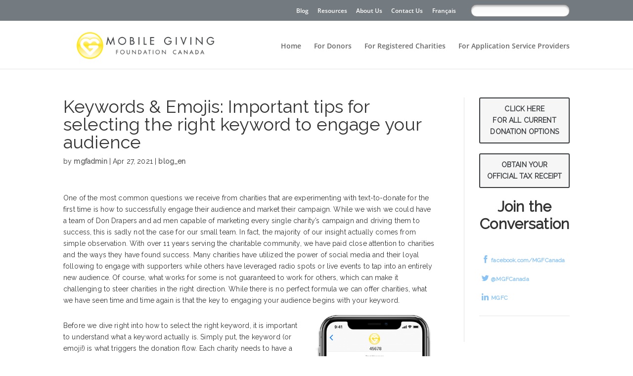

--- FILE ---
content_type: text/css
request_url: https://www.mobilegiving.ca/wp-content/themes/Divi%20-%20Child/style.css
body_size: 2012
content:
/*
 Theme Name:   Divi - Child
 Theme URI:    http://www.diskdaddy.com
 Description:  Divi Child Theme
 Author:       Diskdaddy Software & Web Development Inc.
 Author URI:   http://www.diskdaddy.com
 Template:     Divi
 Version:      1.0.0
 License:      GNU General Public License v2 or later
 License URI:  http://www.gnu.org/licenses/gpl-2.0.html
 Tags:         
 Text Domain:  divi-child-theme
*/

/*.et_pb_slide_description {
  padding: 160px 100px;
}
.et_pb_fullwidth_section { height: 500px;}*/

body { color: #333333; font-weight: 400; }
.et_pb_widget a, a { color: #373A3D; font-weight: 600; }
.et_pb_widget a:hover, a:hover { color: #373A3D; font-weight: 600; text-decoration: underline; }

#main-content { font-family: "Raleway"; font-weight: 400; letter-spacing: .15px;}
#et-secondary-menu, #top-header { display: block!important;}

h1 { font-size: 36px; font-family: Trebuchet MS, "Raleway";}
h3 { font-family: Trebuchet MS, "Raleway"; color: #373A3D; margin-top: 20px; margin-bottom: 5px; font-size: 17px; font-weight: 700;}
h2 { font-family: Trebuchet MS, "Raleway";margin-bottom: 15px; color: #373A3D; }
h5 { font-family: Trebuchet MS, "Raleway";color: #373A3D!important;}

#logo { /* margin-top: 8px; */ max-height: 100px!important; }

.et_header_style_left #logo, .et_header_style_split #logo {
    max-width: 75%;
}


#top-header { background-color: #737A80!important; height: 42px; }
#top-menu li > a { padding-bottom: 1px; }
#et-info, #et-secondary-menu > ul > li a {
    padding-bottom: .75em;
    display: block;
    padding-top: 7px;
}
#main-header nav#top-menu-nav { padding-top: 5px;}
.et_nav_text_color_light #et-secondary-nav a { color: rgba( 255, 255, 255, 0.8 );  }

/* serach */
#et_top_search { display: none ;}
#search-2 > h4.widgettitle { display: none;}
.widget_search input#s, .widget_search input#searchsubmit { height: 25px!important;}
.widget_search input#searchsubmit { padding-top: 4px;}
.widget_search #s {    
    background:-moz-linear-gradient(top, #f7f7f8 0%, #ffffff 100%);
    background:-webkit-linear-gradient(top, #f7f7f8 0%, #ffffff 100%);
    background: -o-linear-gradient(top, #f7f7f8 0%, #ffffff 100%);
    background:  -ms-linear-gradient(top, #f7f7f8 0%, #ffffff 100%);
    background: linear-gradient(to bottom, #f7f7f8 0%, #ffffff 100%);
    border-radius: 50px;
    border: 1px solid #888888!important;
    box-shadow: 0 3px 3px rgba(0, 0, 0, 0.25) inset, 0 -1px 0 rgba(0, 0, 0, 0.05) inset;
    -webkit-transition: all 0.2s linear;
    -moz-transition: all 0.2s linear;
    -ms-transition: all 0.2s linear;
    -o-transition: all 0.2s linear;
    transition: all 0.2s linear;
    font-family: "Helvetica Neue", sans-serif !important;
    font-size: 13px;
    color: #222222;
    position: relative;
    height: 36px;
    width: 200px;
    padding-left: 30px;
    margin: 0 auto;
    display: block;
    }

 .widget_search #searchsubmit {
   /* background-color: #ddd;
    width: 70px;
    -webkit-border-top-right-radius: 50px;
    -webkit-border-bottom-right-radius: 50px;
    -moz-border-radius-topright: 50px;
    -moz-border-radius-bottomright: 50px;
    border-top-right-radius: 50px;
    border-bottom-right-radius: 50px;
    position: absolute;
    right: 0;
    top: 0; */
    display: none;
}

/* home page */
.et_pb_section_2 {
    padding: 40px 0!important;
}

.et_pb_section_3 {
    padding: 40px 0;
}


#main-footer, #footer-bottom { background-color: #9CA5AD; }
#footer-bottom > div { padding-top: 0px!important;}
/*#footer-bottom { padding-top: 5px; border-bottom: 20px solid #2851E7; }*/
#footer-info { width: 100%;color: #000; padding-bottom: 0px;}
#main-content .container:before { background-color: transparent;}
.et_right_sidebar #sidebar { border-left: 1px solid #e2e2e2;}

.et_pb_main_blurb_image { margin-bottom: 0px; }
.et_pb_blurb h4 {
  padding-bottom: 15px;
}

.et_pb_section { padding-top: 0px!important; }
.et_pb_row { padding: 0px!important;}

/* .pageHeader { height: 300px;} */

.entry-content ol { list-style-position: outside; }
#left-area ol, .entry-content ol, .comment-content ol li {
  padding-left: 1.3em;
  /*text-indent: -1.1em;*/
}
.textwidget li { padding-bottom: 15px; line-height: 1.5em; }

.customPageSubHeader {   display: inline-block; width: auto; margin-top: 10px; padding-left: 80px; padding-right:80px; padding-top: 10px; border: 2px solid #ffffff; min-height: 35px; vertical-align: middle; border-radius: 3px ;}
.customPageSubHeader a { letter-spacing: 1px; color: #ffffff; text-transform: uppercase; z-index: 999; font-family: Trebuchet MS;}
.customPageSubHeader a:hover { text-decoration: underline; }

.lang-button { padding-left: 16px; color: rgba( 255, 255, 255, 0.8 ); }
.lang-button:hover { color: rgba( 255, 255, 255, 1.0 );}

.blurbIcon { float: left; min-height: 70px;}
.blurbHeader {   min-height: 70px; padding-top: 10px; }
.blurbHeader a { color: #373A3D; font-weight: bold;}
.blurbText { display: block; }

.footerTitle,.footerTitleFR { padding-top: 35px; font-weight: 600; font-size: 29px;}
.footerSocialHeader { color: #ffffff; }
.footerSocialHeader i { font-size: 2em; color: #BFDCF5;}
.sectionPageFooter { padding: 10px 0!important;}

.imagePageHeader { height: 300px!important; }
.header-content h1, .imagePageHeader h1{ text-shadow: 1px 1px 3px rgba(0, 0, 0, 0.5); font-size:42px; font-weight: 600; }
.et_pb_fullwidth_header_subhead { letter-spacing: 0px; font-family: "MS Trebuchet", "Raleway"; text-shadow: 1px 1px 3px rgba(0, 0, 0, 0.5); }

/* twitter feed */
.fetch-tweets { display: inline-block; margin-top: 20px; overflow: hidden; font-family: Trebuchet MS, "Raleway"; font-weight: normal;}
.fetch-tweets > .fetch-tweets-item { padding-bottom: 1em;}
.fetch-tweets-external-media, .fetch-tweets-intent-buttons { display: none; }
.fetch-tweets-item  a { color: #BFDCF5!important; }
div.fetch-tweets-body > p.fetch-tweets-text {
    margin-bottom: 0;
    line-height: 1.1em;
}

@media (min-width: 981px)
{ 
    .et_pb_gutters3 .et_pb_column_2_3 .et_pb_module { margin-bottom: 0px; }
}


@media (max-width: 1024px) 
{
	.below1024 { display: auto; margin-bottom: 20px; }
	#main-header {  display: auto!important; }
	.sectionMainPageSlider { display: none; }

	#search-2 { width: 100%;}
}
@media (min-width: 1025px) 
{
	.below1024 { display: none; }
	.home #main-header {  display: none!important; }
	.sectionMainPageSlider { padding-bottom: 0px!important; }
}


.et_pb_promo_description { padding-bottom: 0px; }
.et_pb_fullwidth_header .et_pb_fullwidth_header_container.left .header-content { margin-left: 0px; }

/* SIDEBAR */
.et_pb_widget_area  { color: #373A3D; font-family: Trebuchet MS, "Raleway"; }
.sidebarDonationOptions { margin-bottom: 20px; color: #373A3D; padding-top: 10px; padding-bottom: 10px!important; background-color: #F6F6F6; border: 2px solid #373A3D; border-radius: 3px; text-transform:uppercase;}
.sidebarTaxReceipt {margin-bottom: 20px;  color: #373A3D;  padding-top: 10px; padding-bottom: 10px!important; background-color: #F6F6F6; border: 2px solid #373A3D; border-radius: 3px; text-transform:uppercase;}
.sidebarBigText { font-size: 30px; line-height: 35px;}
#search-2 { float: right!important; margin-left: 30px;}


.et_pb_widget { margin-bottom: 0px!important; }
.et_pb_widget .fetch-tweets-item > .fetch-tweets-main { line-height: 15px; font-size: smaller; padding: 0px; color: #676767;}
.et_pb_widget .fetch-tweets-item > .fetch-tweets-main a { color: #89C3F5!important; }

 .page-template-default .et_pb_section { padding-bottom: 0px; } 
.et_pb_row.et_pb_row_3 {
    padding-bottom: 20px!important;
}

.sectionPageFooter { margin-top: 20px; }


/* contact form 7 */


.wpcf7-form input, .wpcf7-form  textarea {
    background-color: #eee;
    border: none;
    width: 100%;
    -moz-border-radius: 0;
    -webkit-border-radius: 0;
    border-radius: 0;
    font-size: 14px;
    color: #999;
    padding: 16px;
}

.wpcf7-form input[type="checkbox"] {
    background-color: #eee;
    border: none;
    width: 32px;    
    -moz-border-radius: 0;
    -webkit-border-radius: 0;
    border-radius: 0;
    font-size: 14px;
    color: #999;
    padding: 16px;
}

.wpcf7-submit { background-color: #737A80!important; color: #fff!important; border-radius: 5px!important; }

.table-donate thead { background-color: #737A80!important; color: #fff!important; font-weight: 600;}

/* RECEIPT */
 iframe body {
    font-family: Raleway!important;
    font-size: 15.54px!important;
    font-weight: 300!important;
    letter-spacing: 0.15px!important;
    line-height: 23.8px!important;
}

.table-donate tr:nth-child(even)      { background-color:#eee; }

html:lang(en) .footerTitleFR { display: none; }
html:lang(en) .footerTitle { display: auto; }
html:lang(fr) .footerTitleFR { display: auto; }
html:lang(fr) .footerTitle { display: none; }

/* SalesForce form tweaks */
.ff-input-type, .ff-textarea, .ff-select-type {
    background-color: #eee;
    border: none;
    width: 100%;
    -moz-border-radius: 0;
    -webkit-border-radius: 0;
    border-radius: 0;
    font-size: 14px;
    color: #999;
    padding: 16px;
    font-family: Arial;
    font-weight: 400!important;
    font-size: 14px!important;
    width: 100%!important;
}

.ff-form-main, .ff-group-row { max-width: 1024px!important; width: 100%!important; }
.ff-label {color: #333333; font-family: "Raleway"!important; font-size: 12pt!important; font-weight: 300; letter-spacing: .15px; }
.ff-page-header { font-family: Trebuchet MS, "Raleway";
    margin-bottom: 15px;
    color: #373A3D;
    padding-bottom: 10px;
    font-weight: 500;
    line-height: 1em;
    font-size: 26px;
 }

.ff-footnote-label { font-family: Trebuchet MS, "Raleway"!important; font-size: 12pt!important; }
/* this sets all of them */

 .ff-section-header  {
    font-family: "Raleway", Trebuchet MS;
    color: #373A3D!important;
    font-size: 12pt!important;
 }

#dvFastForms .ff-section-header { padding-top: 10px; display: block; }

.ff-required-mark {font-family: Arial!important; font-size: 26px!important; }
.ff-btn-submit { background-color: #737A80!important; border: 0px; margin-left: 10px; color: #fff!important; border-radius: 5px!important; width: 120px; padding: 16px; font-size: 14px;}

.ff-label-col, .ff-field-col { padding: 0px!important; }

--- FILE ---
content_type: text/css
request_url: https://www.mobilegiving.ca/wp-content/et-cache/global/et-divi-customizer-global.min.css?ver=1767050811
body_size: 529
content:
#et_search_icon:hover,.mobile_menu_bar:before,.mobile_menu_bar:after,.et_toggle_slide_menu:after,.et-social-icon a:hover,.et_pb_sum,.et_pb_pricing li a,.et_pb_pricing_table_button,.et_overlay:before,.entry-summary p.price ins,.et_pb_member_social_links a:hover,.et_pb_widget li a:hover,.et_pb_filterable_portfolio .et_pb_portfolio_filters li a.active,.et_pb_filterable_portfolio .et_pb_portofolio_pagination ul li a.active,.et_pb_gallery .et_pb_gallery_pagination ul li a.active,.wp-pagenavi span.current,.wp-pagenavi a:hover,.nav-single a,.tagged_as a,.posted_in a{color:#bfdcf5}.et_pb_contact_submit,.et_password_protected_form .et_submit_button,.et_pb_bg_layout_light .et_pb_newsletter_button,.comment-reply-link,.form-submit .et_pb_button,.et_pb_bg_layout_light .et_pb_promo_button,.et_pb_bg_layout_light .et_pb_more_button,.et_pb_contact p input[type="checkbox"]:checked+label i:before,.et_pb_bg_layout_light.et_pb_module.et_pb_button{color:#bfdcf5}.footer-widget h4{color:#bfdcf5}.et-search-form,.nav li ul,.et_mobile_menu,.footer-widget li:before,.et_pb_pricing li:before,blockquote{border-color:#bfdcf5}.et_pb_counter_amount,.et_pb_featured_table .et_pb_pricing_heading,.et_quote_content,.et_link_content,.et_audio_content,.et_pb_post_slider.et_pb_bg_layout_dark,.et_slide_in_menu_container,.et_pb_contact p input[type="radio"]:checked+label i:before{background-color:#bfdcf5}a{color:#373a3d}#top-header,#et-secondary-nav li ul{background-color:#bfdcf5}#top-menu li.current-menu-ancestor>a,#top-menu li.current-menu-item>a,#top-menu li.current_page_item>a{color:#bfdcf5}#main-footer .footer-widget h4,#main-footer .widget_block h1,#main-footer .widget_block h2,#main-footer .widget_block h3,#main-footer .widget_block h4,#main-footer .widget_block h5,#main-footer .widget_block h6{color:#bfdcf5}.footer-widget li:before{border-color:#bfdcf5}#et-footer-nav .bottom-nav li.current-menu-item a{color:#bfdcf5}@media only screen and (min-width:981px){.et_header_style_left #et-top-navigation,.et_header_style_split #et-top-navigation{padding:39px 0 0 0}.et_header_style_left #et-top-navigation nav>ul>li>a,.et_header_style_split #et-top-navigation nav>ul>li>a{padding-bottom:39px}.et_header_style_split .centered-inline-logo-wrap{width:77px;margin:-77px 0}.et_header_style_split .centered-inline-logo-wrap #logo{max-height:77px}.et_pb_svg_logo.et_header_style_split .centered-inline-logo-wrap #logo{height:77px}.et_header_style_centered #top-menu>li>a{padding-bottom:14px}.et_header_style_slide #et-top-navigation,.et_header_style_fullscreen #et-top-navigation{padding:30px 0 30px 0!important}.et_header_style_centered #main-header .logo_container{height:77px}.et-fixed-header#top-header,.et-fixed-header#top-header #et-secondary-nav li ul{background-color:#bfdcf5}.et-fixed-header #top-menu li.current-menu-ancestor>a,.et-fixed-header #top-menu li.current-menu-item>a,.et-fixed-header #top-menu li.current_page_item>a{color:#bfdcf5!important}}@media only screen and (min-width:1350px){.et_pb_row{padding:27px 0}.et_pb_section{padding:54px 0}.single.et_pb_pagebuilder_layout.et_full_width_page .et_post_meta_wrapper{padding-top:81px}.et_pb_fullwidth_section{padding:0}}.et_bloom .et_bloom_form_container .et_bloom_form_header{padding:0!important}.et_bloom .et_bloom_optin_1 .et_bloom_form_container .et_bloom_form_header{display:none}.et_bloom .et_bloom_optin_1 .et_bloom_form_content{background-color:#ffffff!important}.et_bloom .et_bloom_optin_2 .et_bloom_form_container .et_bloom_form_header{display:none}.et_bloom .et_bloom_optin_2 .et_bloom_form_content{background-color:#ffffff!important}.et_bloom .et_bloom_form_container a,.et_bloom .et_bloom_form_container a:hover{background:#fff!important;padding:0px!important;color:#fff!important;font-weight:bold!important;text-transform:uppercase!important;border-radius:3px}.et_bloom .et_bloom_form_container a:hover{color:#1d1d1d!important;background:#15bf86}.et_bloom .et_bloom_form_header p{margin-bottom:15px!important}.et_bloom .et_bloom_form_container{max-width:310px!important}.pa-toggle-clickable-area.et_pb_toggle{padding:0}.pa-toggle-clickable-area.et_pb_toggle .et_pb_toggle_title{padding:20px}.pa-toggle-clickable-area.et_pb_toggle .et_pb_toggle_title:before{padding-right:20px}.pa-toggle-clickable-area.et_pb_toggle .et_pb_toggle_content{padding:0 20px 20px 20px}.pa-accordion-clickable-area .et_pb_toggle{padding:0}.pa-accordion-clickable-area .et_pb_toggle .et_pb_toggle_title{padding:20px}.pa-accordion-clickable-area .et_pb_toggle .et_pb_toggle_title:before{padding-right:20px}.pa-accordion-clickable-area .et_pb_toggle .et_pb_toggle_content{padding:0 20px 20px 20px}